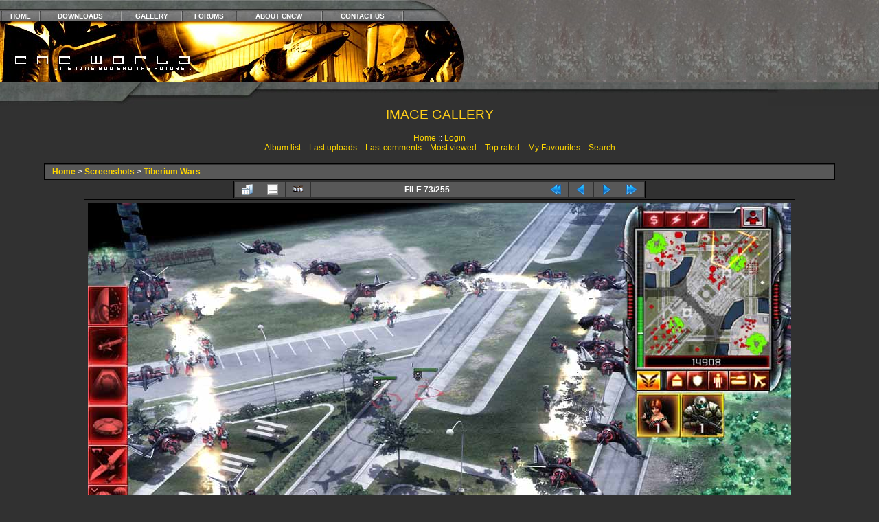

--- FILE ---
content_type: text/html; charset=utf-8
request_url: https://www.cncworld.org/gallery/displayimage.php?pid=663
body_size: 4572
content:
<!DOCTYPE HTML PUBLIC "-//W3C//DTD HTML 4.01 Transitional//EN"> <html dir="ltr"> <head>
<title>CnCWorld Image Gallery | Westwood Pics, Beta Test Shots, Screenshots, Photos</title>
<meta http-equiv="Content-Type" content="text/html; charset=utf-8" />
<meta name="revisit-after" content="4days">
<meta name="robot" content="all">
<meta name="rating" content="Suitable for All">
<meta name="description" content="News, maps, mods and music from Command and Conquer to Generals 2.">
<meta name="keywords" content="CnC World, C&amp;C, Command and Conquer, News, Tiberian Dawn, Tiberian Sun, Tiberium Wars, Tiberian Twilight, Sole Survivor, Covert Ops, Red Alert, Red Alert 3, RA2, RA3, TS, Gen, TD, TS, TT, TW, YR, RA, TT, C&C4, G2, Aftermath, Counterstrike, Renegade, Yuri's Revenge, Generals, Generals 2, Zero Hour, Westwood Studios, EA, EALA, Electronic Arts, EA Games, Downloads, Skins, Maps, Mods, Music, Havoc, Kane, Tanya">
<title>CnCWorld | Command &amp; Conquer, Generals 2, Tiberian Twilight, The First Decade</title>
<meta name="keywords" content="Blackhand,Venom,Commando,Fire,Romance" />
<link rel="start" href="displayimage.php?album=18&amp;pid=795" title="Return to start" />
<link rel="prev" href="displayimage.php?album=18&amp;pid=664#top_display_media" title="See previous file" />
<link rel="last" href="displayimage.php?album=18&amp;pid=336" title="Skip to end" />
<link rel="next" href="displayimage.php?album=18&amp;pid=662#top_display_media" title="See next file"/>
<link rel="up" href="thumbnails.php?album=18&amp;page=5" title="Return to the thumbnail page"/>
 
<link rel="stylesheet" href="css/coppermine.css" type="text/css" />
<link rel="stylesheet" href="themes/cncworld/style.css" /> <script type="text/javascript">
/* <![CDATA[ */
    var js_vars = {"site_url":"https:\/\/www.cncworld.org\/gallery","debug":false,"icon_dir":"images\/icons\/","lang_close":"Close","icon_close_path":"images\/icons\/close.png","cookies_allowed":true,"position":"72","album":"18","cat":false,"count":"255","buttons":{"pic_info_title":"Display\/hide file information","pic_info_btn":"","slideshow_tgt":"displayimage.php?album=18&amp;pid=663&amp;slideshow=5000#top_display_media","slideshow_title":"Slideshow","slideshow_btn":"","loc":""},"stars_amount":"5","lang_rate_pic":"Rollover to rate this picture","rating":0,"theme_dir":"","can_vote":"true","form_token":"4f8afc929f214cf70e4eb02990088c2c","timestamp":1763190882,"picture_id":"663"};
/* ]]> */
</script>
<script type="text/javascript" src="js/jquery-1.12.4.js"></script>
<script type="text/javascript" src="js/jquery-migrate-1.4.1.js"></script>
<script type="text/javascript" src="js/scripts.js"></script>
<script type="text/javascript" src="js/jquery.greybox.js"></script>
<script type="text/javascript" src="js/jquery.elastic.js"></script>
<script type="text/javascript" src="js/displayimage.js"></script>
 <!-- $Id: template.html,v 1.1 2004/06/11 09:20:08 tarique Exp $ -->
<link rel="icon" href="https://www.cncworld.org/images/ico.ico" type="image/ico">
<link rel="meta" href="https://www.cncworld.org/labels.rdf" type="application/rdf+xml" title="ICRA labels" />
</head> <body>
<table border="0" cellpadding="0" cellspacing="0" width="100%" class="menu">
<tr><td width="589"> 
<table border="0" cellpadding="0" cellspacing="0" width="589"><tr> 
<td id="table1b" height="16" colspan="2"></td></tr><tr> 
<td id="table3" height="15" colspan="2"><table width="100%" border="0" cellspacing="0" cellpadding="0">
<tr align="center"> 
<td><img alt="Divider" src="/images/layout/div.jpg" width="2" height="15"></td>
<td class="topnavtext"><a href="/index.php">HOME</a></td>
<td><img alt="Divider" src="/images/layout/div.jpg" width="2" height="15"></td>
<td class="topnavtext"><a href="http://www.cncforums.com/new/downloads.php">DOWNLOADS</a></td>
<td><img alt="Divider" src="/images/layout/div.jpg" width="2" height="15"></td>
<td class="topnavtext"><A HREF="/gallery/index.php">GALLERY</A></td>
<td><img alt="Divider" src="/images/layout/div.jpg" width="2" height="15"></td>
<td class="topnavtext"><a href="https://www.cncforums.com">FORUMS</a></td>
<td><img alt="Divider" src="/images/layout/div.jpg" width="2" height="15"></td>
<td class="topnavtext"><A HREF="/?page=site/about">ABOUT CNCW</A></td>
<td><img alt="Divider" src="/images/layout/div.jpg" width="2" height="15"></td>
<td class="topnavtext"><A HREF="/?page=site/contact">CONTACT US</A></td>
<td><img alt="Divider" src="/images/layout/div.jpg" width="2" height="15"></td>
</tr></table></td></tr><tr> 
<td height="88" valign="top"><img alt="CnCWorld" border="0" src="/images/layout/4.jpg" width="296" height="88"></td>
<td height="88" valign="top"><img alt="CnCWorld" border="0" src="/images/layout/5.jpg" width="293" height="88"></td>
</tr></table></td>
<td width="90" valign="top"><img alt="CnCWorld" border="0" src="/images/layout/2.jpg" width="90" height="119"></td>
<td height="119" id="tablestretch">&nbsp;</td></tr></table>
<table border="0" cellpadding="0" cellspacing="0" width="100%"><tr>
<td class="tablelmen" width="179" height="35" valign="top"><img alt="CnCWorld" src="/images/layout/6ds.jpg" width="179" height="35"></td>
<td width="433" height="35" valign="top"><img alt="CnCWorld" src="/images/layout/7.jpg" width="433" height="35"></td>
<td class="tablembar" height="35" valign="top">&nbsp;</td>
<td id="tablermen" width="161" height="35" valign="top"><img alt="CnCWorld" src="/images/layout/82ds.jpg" width="161" height="35"></td>
</tr>
</table>
<table align="center" width="90%" height="100%" border="0" cellpadding="0" cellspacing="0"> <tr>         <td valign="top" border="0" bgcolor="#313131">
<table width="100%" border="0" cellspacing="0" cellpadding="0">
<tr><td width="100%" align="center">
<p class="title">IMAGE GALLERY</h1><h3></h3></p><br />            <!-- BEGIN home -->
        <a href="index.php" title="Go to the home page" >Home</a> ::
  <!-- END home -->                    <!-- BEGIN login -->
        <a href="login.php?referer=displayimage.php%3Fpid%3D663" title="Log me in" >Login</a> 
  <!-- END login -->   <br />               <!-- BEGIN album_list -->
        <a href="index.php?cat=2" title="Go to the album list" >Album list</a> ::
  <!-- END album_list -->  <!-- BEGIN lastup -->
        <a href="thumbnails.php?album=lastup&amp;cat=-18" title="Show most recent uploads" rel="nofollow">Last uploads</a> ::
  <!-- END lastup -->  <!-- BEGIN lastcom -->
        <a href="thumbnails.php?album=lastcom&amp;cat=-18" title="Show most recent comments" rel="nofollow">Last comments</a> ::
  <!-- END lastcom -->  <!-- BEGIN topn -->
        <a href="thumbnails.php?album=topn&amp;cat=-18" title="Show most viewed items" rel="nofollow">Most viewed</a> ::
  <!-- END topn -->  <!-- BEGIN toprated -->
        <a href="thumbnails.php?album=toprated&amp;cat=-18" title="Show top rated items" rel="nofollow">Top rated</a> ::
  <!-- END toprated -->  <!-- BEGIN favpics -->
        <a href="thumbnails.php?album=favpics" title="Go to my favourites" rel="nofollow">My Favourites</a> ::
  <!-- END favpics -->  <!-- BEGIN search -->
        <a href="search.php" title="Search the gallery" >Search</a> 
  <!-- END search -->                                 </td>                         </tr>                 </table>                <img src="images/spacer.gif" width="1" height="15" /><br />                 <table width="100%" border="0" align="center" cellpadding="0" cellspacing="0">                         <tr>                                 <td align="center" valign="top">                                                                                  
<!-- Start standard table -->
<table align="center" width="100%" cellspacing="1" cellpadding="0" class="maintable ">

        <tr>
            <td colspan="3" align="left" class="tableh1">
                <span class="statlink"><a href="index.php">Home</a> > <a href="index.php?cat=2">Screenshots</a> > <a href="thumbnails.php?album=18">Tiberium Wars</a></span>
            </td>
        </tr>
</table>
<!-- End standard table -->
<a name="top_display_media"></a>
<!-- Start standard table -->
<table align="center" width="600" cellspacing="1" cellpadding="0" class="maintable ">

        <tr>
                <td align="center" valign="middle" class="navmenu" width="48"><a href="thumbnails.php?album=18&amp;page=5" class="navmenu_pic" title="Return to the thumbnail page"><img src="images/navbar/thumbnails.png" align="middle" border="0" alt="Return to the thumbnail page" /></a></td>
<!-- BEGIN pic_info_button -->
                <!-- button will be added by displayimage.js -->
                <td id="pic_info_button" align="center" valign="middle" class="navmenu" width="48"></td>
<!-- END pic_info_button -->
<!-- BEGIN slideshow_button -->
                <!-- button will be added by displayimage.js -->
                <td id="slideshow_button" align="center" valign="middle" class="navmenu" width="48"></td>
<!-- END slideshow_button -->
                <td align="center" valign="middle" class="navmenu" width="100%">FILE 73/255</td>


<!-- BEGIN nav_start -->
                <td align="center" valign="middle" class="navmenu" width="48"><a href="displayimage.php?album=18&amp;pid=795#top_display_media" class="navmenu_pic" title="Return to start"><img src="images/navbar/start.png" border="0" align="middle" alt="Return to start" /></a></td>
<!-- END nav_start -->
<!-- BEGIN nav_prev -->
                <td align="center" valign="middle" class="navmenu" width="48"><a href="displayimage.php?album=18&amp;pid=664#top_display_media" class="navmenu_pic" title="See previous file"><img src="images/navbar/prev.png" border="0" align="middle" alt="See previous file" /></a></td>
<!-- END nav_prev -->
<!-- BEGIN nav_next -->
                <td align="center" valign="middle" class="navmenu" width="48"><a href="displayimage.php?album=18&amp;pid=662#top_display_media" class="navmenu_pic" title="See next file"><img src="images/navbar/next.png" border="0" align="middle" alt="See next file" /></a></td>
<!-- END nav_next -->
<!-- BEGIN nav_end -->
                <td align="center" valign="middle" class="navmenu" width="48"><a href="displayimage.php?album=18&amp;pid=336#top_display_media" class="navmenu_pic" title="Skip to end"><img src="images/navbar/end.png" border="0" align="middle" alt="Skip to end" /></a></td>
<!-- END nav_end -->

        </tr>
</table>
<!-- End standard table -->

<!-- Start standard table -->
<table align="center" width="600" cellspacing="1" cellpadding="0" class="maintable ">
        <tr>
                <td align="center" class="display_media" nowrap="nowrap">
                        <table width="100%" cellspacing="2" cellpadding="0">
                                <tr>
                                        <td align="center" style="{SLIDESHOW_STYLE}">
                                                <img src="albums/userpics/10039/Love-is-in-the-air.jpg" width="1024" height="768" class="image" border="0" alt="Love is in the air
 This was originally going to be a Beam Cannon bouncing his beam off of the Venoms. But the first road block was that the beam bounce can&#39;t be directed at the ground. I got around this by lining up more Venoms to align with one of two enemy Power Plants. However, this produced some ugly cross beams. As a result I just did the formation and set Black Hands to force fire and put a Nod and GDI Commando in the middle. How cute! :P
Keywords: Blackhand Venom Commando Fire Romance" title="Love is in the air
 This was originally going to be a Beam Cannon bouncing his beam off of the Venoms. But the first road block was that the beam bounce can&#39;t be directed at the ground. I got around this by lining up more Venoms to align with one of two enemy Power Plants. However, this produced some ugly cross beams. As a result I just did the formation and set Black Hands to force fire and put a Nod and GDI Commando in the middle. How cute! :P
Keywords: Blackhand Venom Commando Fire Romance" /><br />

                                        </td>
                                </tr>
                        </table>
                </td>
            </tr>
            <tr>
                <td>
                        <table width="100%" cellspacing="2" cellpadding="0" class="tableb tableb_alternate">
                                        <tr>
                                                <td align="center">
                                                        
                                                </td>
                                        </tr>
                        </table>


<!-- BEGIN img_desc -->
                        <table cellpadding="0" cellspacing="0" class="tableb tableb_alternate" width="100%">
<!-- BEGIN title -->
                                <tr>
                                        <td class="tableb tableb_alternate"><h1 class="pic_title">
                                                Love is in the air
                                        </h1></td>
                                </tr>
<!-- END title -->
<!-- BEGIN caption -->
                                <tr>
                                        <td class="tableb tableb_alternate"><h2 class="pic_caption">
                                                 This was originally going to be a Beam Cannon bouncing his beam off of the Venoms. But the first road block was that the beam bounce can&#39;t be directed at the ground. I got around this by lining up more Venoms to align with one of two enemy Power Plants. However, this produced some ugly cross beams. As a result I just did the formation and set Black Hands to force fire and put a Nod and GDI Commando in the middle. How cute! :P
                                        </h2></td>
                                </tr>
<!-- END caption -->
                        </table>
<!-- END img_desc -->
                </td>
        </tr>
</table>
<!-- End standard table -->
<table align="center" width="600" cellspacing="1" cellpadding="0" class="maintable">
    <tr>
        <td colspan="6" class="tableh2" id="voting_title"><strong>Rate this file </strong> (No vote yet)</td>
    </tr>
    <tr id="rating_stars">
        <td class="tableb" id="star_rating"></td>
    </tr>
    <tr class="noscript">
      <td class="tableb" colspan="6" align="center">
        <noscript>
           Javascript must be enabled in order to vote
        </noscript>
      </td>
    </tr>
</table>
<div id="picinfo" style="display: none;">

<!-- Start standard table -->
<table align="center" width="600" cellspacing="1" cellpadding="0" class="maintable ">
        <tr><td colspan="2" class="tableh2">File information</td></tr>
        <tr><td class="tableb tableb_alternate" valign="top" >Filename:</td><td class="tableb tableb_alternate">Love-is-in-the-air.jpg</td></tr>
        <tr><td class="tableb tableb_alternate" valign="top" >Album name:</td><td class="tableb tableb_alternate"><span class="alblink"><a href="profile.php?uid=39">Bird_of_Prey</a> / <a href="thumbnails.php?album=18">Tiberium Wars</a></span></td></tr>
        <tr><td class="tableb tableb_alternate" valign="top" >Keywords:</td><td class="tableb tableb_alternate"><span class="alblink"><a href="thumbnails.php?album=search&amp;keywords=on&amp;search=Blackhand">Blackhand</a> / <a href="thumbnails.php?album=search&amp;keywords=on&amp;search=Venom">Venom</a> / <a href="thumbnails.php?album=search&amp;keywords=on&amp;search=Commando">Commando</a> / <a href="thumbnails.php?album=search&amp;keywords=on&amp;search=Fire">Fire</a> / <a href="thumbnails.php?album=search&amp;keywords=on&amp;search=Romance">Romance</a></span></td></tr>
        <tr><td class="tableb tableb_alternate" valign="top" >Filesize:</td><td class="tableb tableb_alternate"><span dir="ltr">113&nbsp;KiB</span></td></tr>
        <tr><td class="tableb tableb_alternate" valign="top" >Date added:</td><td class="tableb tableb_alternate">%765 %16, %2007</td></tr>
        <tr><td class="tableb tableb_alternate" valign="top" >Dimensions:</td><td class="tableb tableb_alternate">1024 x 768 pixels</td></tr>
        <tr><td class="tableb tableb_alternate" valign="top" >Displayed:</td><td class="tableb tableb_alternate">950 times</td></tr>
        <tr><td class="tableb tableb_alternate" valign="top" >URL:</td><td class="tableb tableb_alternate"><a href="https://www.cncworld.org/gallery/displayimage.php?pid=663" >https://www.cncworld.org/gallery/displayimage.php?pid=663</a></td></tr>
        <tr><td class="tableb tableb_alternate" valign="top" >Favourites:</td><td class="tableb tableb_alternate"><a href="addfav.php?pid=663&amp;referer=displayimage.php%3Fpid%3D663" >Add to Favourites</a></td></tr>
</table>
<!-- End standard table -->
</div>
<a name="comments_top"></a><div id="comments">
</div>
                               
 <table width="100%" border="0" cellspacing="0" cellpadding="0">                   <tr>                   <td align="center" valign="top"><div id="cpgChooseFlags" class="inline">Choose your language: <a href="displayimage.php?pid=663&amp;lang=xxx" rel="nofollow"><img src="images/flags/reset.png" border="0" width="16" height="11" alt="" title="Default language" /></a>
</div></td></tr>                  <tr> <td align="center" valign="top">
<div id="cpgChooseLanguageWrapper">
<form name="cpgChooseLanguage" id="cpgChooseLanguage" action="displayimage.php" method="get" class="inline">
<select name="lang" class="listbox_lang" onchange="if (this.options[this.selectedIndex].value) window.location.href='displayimage.php?pid=663&amp;lang=' + this.options[this.selectedIndex].value;">
<option>Choose your language</option>
<option value="xxx">Default language</option>
</select>
<noscript>
<input type="submit" name="language_submit" value="go" class="listbox_lang" />&nbsp;
</noscript>
</form>
</div>
                   
<div id="cpgChooseThemeWrapper">
<form name="cpgChooseTheme" id="cpgChooseTheme" action="displayimage.php" method="get" class="inline">
<select name="theme" class="listbox_lang" onchange="if (this.options[this.selectedIndex].value) window.location.href='displayimage.php?pid=663&amp;theme=' + this.options[this.selectedIndex].value;">
<option selected="selected">Choose a theme</option><option value="classic">Classic</option>
<option value="cncworld"  selected="selected">Cncworld  *</option>
<option value="curve">Curve</option>
<option value="eyeball">Eyeball</option>
<option value="fruity">Fruity</option>
<option value="hardwired">Hardwired</option>
<option value="igames">Igames</option>
<option value="mac_ox_x">Mac ox x</option>
<option value="project_vii">Project vii</option>
<option value="rainy_day">Rainy day</option>
<option value="styleguide">Styleguide</option>
<option value="water_drop">Water drop</option>
<option value="xxx">Default theme</option>
</select>
<noscript>
<input type="submit" name="theme_submit" value="go" class="listbox_lang" />&nbsp;
</noscript>
</form>
</div>
</td>                   </tr>                 </table>
 <!--Begin footer table-->
<table width="80%" border="0" cellpadding="2" cellspacing="0" class="footer">
<tr>
<td width="100%" valign="middle" align="center">
<div class="footer" align="center" style="padding:10px;display:block;visibility:visible; font-family: Verdana,Arial,sans-serif;">Powered by <a href="http://coppermine-gallery.net/" title="Coppermine Photo Gallery" rel="external">Coppermine Photo Gallery</a></div><br>
</td>                         </tr>                 </table>                 </td>         </tr> </table> <!--Coppermine Photo Gallery 1.6.25 (stable)-->
<script defer src="https://static.cloudflareinsights.com/beacon.min.js/vcd15cbe7772f49c399c6a5babf22c1241717689176015" integrity="sha512-ZpsOmlRQV6y907TI0dKBHq9Md29nnaEIPlkf84rnaERnq6zvWvPUqr2ft8M1aS28oN72PdrCzSjY4U6VaAw1EQ==" data-cf-beacon='{"version":"2024.11.0","token":"4e40795c1d4543bf8603f0f1d046f23a","r":1,"server_timing":{"name":{"cfCacheStatus":true,"cfEdge":true,"cfExtPri":true,"cfL4":true,"cfOrigin":true,"cfSpeedBrain":true},"location_startswith":null}}' crossorigin="anonymous"></script>
</body> </html> 

--- FILE ---
content_type: text/css
request_url: https://www.cncworld.org/gallery/themes/cncworld/style.css
body_size: 1507
content:
/*
$Id: style.css,v 1.1 2004/06/11 09:20:08 tarique Exp $
*/

Body { font-family: Verdana, Arial, Helvetica, sans-serif; font-size: 10pt; color: #ffffff; margin: 0px; background: #313131;}
A:link {text-decoration: none; font-family: Verdana, Arial, Helvetica, sans-serif; color: #ffd700}
A:visited {text-decoration: none; font-family: Verdana, Arial, Helvetica, sans-serif; color: #ffd700}
A:active {text-decoration: none; font-family: Verdana, Arial, Helvetica, sans-serif; color: #ff0000}
A:hover {text-decoration: underline; font-family: Verdana, Arial, Helvetica, sans-serif; color: #ffd700;}
blockquote {text-decoration: none; font-family: Verdana, Arial, Helvetica, sans-serif; font-size: 10pt; color: #C0C0C0;}
quote {text-decoration: none; font-family: Verdana, Arial, Helvetica, sans-serif; font-size: 10pt; color: #C0C0C0;}

.text8 { font-family: Verdana, Arial, Helvetica, sans-serif; font-size: 8pt; color: #ffffff;}
.text9 { font-family: Verdana, Arial, Helvetica, sans-serif; font-size: 9pt; color: #ffffff;}
.text10 { font-family: Verdana, Arial, Helvetica, sans-serif; font-size: 10pt; color: #ffffff;}
.text11 { font-family: Verdana, Arial, Helvetica, sans-serif; font-size: 11pt; color: #ffffff;}
.text12 { font-family: Verdana, Arial, Helvetica, sans-serif; font-size: 12pt; color: #ffffff;}
.text13 { font-family: Verdana, Arial, Helvetica, sans-serif; font-size: 13pt; color: #ffffff;}
.text14 { font-family: Verdana, Arial, Helvetica, sans-serif; font-size: 14pt; color: #ffffff;}
.text15 { font-family: Verdana, Arial, Helvetica, sans-serif; font-size: 15pt; color: #ffffff;}
.text16 { font-family: Verdana, Arial, Helvetica, sans-serif; font-size: 16pt; color: #ffffff;}
.ul { font-family: Verdana, Arial, Helvetica, sans-serif; font-size: 10pt; color: #ffffff;}

.topnavtext { font-family: Verdana, Arial, Helvetica, sans-serif; font-size: 7.5pt; color: #ffffff; font-weight: bold;}
.title { font-family: Verdana, Arial, Helvetica, sans-serif; font-size: 14pt; color: #ffce18; font-weight: normal;}
.subtitle { font-family: Verdana, Arial, Helvetica, sans-serif; font-size: 10pt; color: #ffffff; font-weight: normal;}
.menutitle { font-family: Verdana, Arial, Helvetica, sans-serif; font-size: 8pt; color: #ffce18; font-weight: bold;}
.menutext { font-family: Verdana, Arial, Helvetica, sans-serif; font-size: 7.5pt; color: #ffffff;}
.credits { font-family: Verdana, Arial, Helvetica, sans-serif; font-size: 8pt; color: #ffffff;}
.picture { font-family: Verdana, Arial, Helvetica, sans-serif; font-size: 8pt; color: #ffffff;}

.infotable { BORDER-RIGHT: #c0c0c0 1px solid; BORDER-TOP: #c0c0c0 1px solid; BORDER-LEFT: #c0c0c0 1px solid; BORDER-BOTTOM: #c0c0c0 1px solid;}

.menu { }
.menu a:link { color: #ffffff; text-decoration:none; }
.menu a:visited { color: #ffffff; text-decoration:none; }
.menu a:hover { color: #ffffff; text-decoration:underline; }
.menu a:active { color: #ff0000; text-decoration:underline overline; }

#table1b {  
background-image: url(/images/layout/1b.jpg);
}
#table3 {  
background-image: url(/images/layout/3.jpg);
}
#tablestretch {  
background-image: url(/images/layout/stretch.jpg);
}
.tablembar {  
background-image: url(/images/layout/mbar.jpg);
}
.tablelmen {
background-image: url(/images/layout/lmen.jpg);
}
#tablelmen2 {  
background-image: url(/images/layout/lmen2.jpg);
}
#tablermen {  
background-image: url(/images/layout/rmen.jpg);
}
.tablermen3 {  
background-image: url(/images/layout/rmen3.jpg);
}
.poll {  
background-image: url(/images/layout/pollbg.jpg);
}

table {
        font-size: 12px;
}

h1{
        font-weight: bold;
        font-size: 22px;
        font-family: "Trebuchet MS", Verdana, Arial, Helvetica, sans-serif;
        text-decoration: none;
        line-height : 120%;
        color : #ffffff;
        margin: 2px;
}

h2 {
        font-family: Arial, Helvetica, sans-serif;
        font-size: 18px;
        margin: 0px;
}

h3 {
        font-weight: normal;
        font-family: Verdana, Arial, Helvetica, sans-serif;
        font-size: 12px;
        margin: 2px;
}

p {
        font-family: Arial, Helvetica, sans-serif;
        font-size: 100%;
        margin: 2px 0px;
}

ul {
        margin-left: 5px;
        padding: 0px;
}

li {
        margin-left: 10px;
        margin-top: 4px;
        margin-bottom: 4px;
        padding: 0px;
        list-style-position: outside;
        list-style-type: disc;
}

.textinput {
        font-family: Verdana, Arial, Helvetica, sans-serif;
        font-size: 100%;
        border: 1px solid #D1D7DC;
        padding-right: 3px;
        padding-left: 3px;
}

.listbox {
        font-family: Verdana, Arial, Arial, Helvetica, sans-serif;
        font-size: 100%;
        border: 1px solid #D1D7DC;
        vertical-align : middle;
}

.button {
        font-family: Arial, Helvetica, sans-serif;
        font-size: 100%;
        border: 1px solid #005D8C;
        background-image : url(images/button_bg.gif);
        background-position : bottom;
}

.radio {
        font-family: Verdana, Arial, Helvetica, sans-serif;
        font-size: 100%;
        vertical-align : middle;
}

.checkbox {
        font-family: Verdana, Arial, Helvetica, sans-serif;
        font-size: 100%;
        vertical-align : middle;
}

.maintable {
        border: 1px solid #000000;
        margin-top: 1px;
        margin-bottom: 1px;
}

.tableh1 {
        font-weight:bold;
        background : #585858 ;
        color : #ffffff;
        padding-top: 3px;
        padding-right: 10px;
        padding-bottom: 3px;
        padding-left: 10px;
}

.tableh2 {
        background: #585858 ;
        color : #ffffff;
        padding-top: 3px;
        padding-right: 10px;
        padding-bottom: 3px;
        padding-left: 10px;
}

.tableb {
        background: #656565 ;
        padding-top: 3px;
        padding-right: 10px;
        padding-bottom: 3px;
        padding-left: 10px;
}

.tableb_compact {
        background: #656565 ;
        padding-top: 2px;
        padding-right: 5px;
        padding-bottom: 2px;
        padding-left: 5px;
}

.tablef {
        background: #585858;
        padding-top: 10px;
        padding-right: 10px;
        padding-bottom: 10px;
        padding-left: 10px;
}

.album_stat {
        font-size: 85%;
        margin: 5px 0px;
}

.thumb_title {
        font-weight : bold;
        font-size: 80%;
        padding: 2px;
        display : block;
}

.thumb_caption {
        font-size: 80%;
        padding: 1px;
        display : block;
}

.thumb_num_comments {
        font-weight: normal;
        font-size: 80%;
        padding: 2px;
        font-style : italic;
        display : block;
}

.user_thumb_infobox {
        margin-top: 1px;
        margin-bottom: 1px;
}

.user_thumb_infobox th {
        font-weight : bold;
        font-size: 100%;
        margin-top: 1px;
        margin-bottom: 1px;
        text-align : center;
}

.user_thumb_infobox td {
        font-size: 80%;
        margin-top: 1px;
        margin-bottom: 1px;
        text-align : center;
}

.user_thumb_infobox a {
        text-decoration: none;
        color: #FFFFFF;
}


.sortorder_cell {
        background : #585858 ;
        color : #FFFFFF;
        padding: 0px;
        margin: 0px;
}

.sortorder_options {
        font-family: Verdana, Arial, Helvetica, sans-serif;
        background : #585858 ;
        color : #FFFFFF;
        padding: 0px;
        margin: 0px;
        font-weight: normal;
        font-size: 80%;
        white-space: nowrap;
}

.navmenu {
        font-family: Verdana, Arial, Helvetica, sans-serif;
        color: #FFFFFF;
        font-size: 100%;
        font-weight: bold;
        background : #585858 ;
        border-style: none;
}

.navmenu img {
        margin-top: 1px;
        margin-right: 5px;
        margin-bottom: 1px;
        margin-left: 5px;
}

.navmenu a {
        display: block;
        padding-top: 2px;
        padding-right: 5px;
        padding-bottom: 2px;
        padding-left: 5px;
        text-decoration: none;
        color: #FFFFFF;
}

}

.admin_menu_thumb {
        font-family: Arial, Helvetica, sans-serif;
        font-size: 85%;
        border: 1px solid #005D8C;
        background-image : url(images/button_bg.gif);
        background-position : bottom;
        color: #000000;
        font-weight: bold;
        margin-top: 0px;
        margin-bottom: 0px;
        width: 85px;
}

.admin_menu_thumb a {
        color: #000000;
        text-decoration: none;
        display: block;
        position: relative;
        padding-top: 1px;
        padding-bottom: 1px;
        padding-left: 10px;
        padding-right: 10px;
}


.admin_menu_thumb a:hover {
        color: #000000;
        text-decoration: underline;
}

.admin_menu {
        font-family: Arial, Helvetica, sans-serif;
        font-size: 85%;
        border: 1px solid #005D8C;
        background-color:#EFEFEF;
        background-image : url(images/button_bg.gif);
        background-position : bottom;
        color: #000000;
        margin-top: 0px;
        margin-bottom: 0px;
        padding-top:2px;
        padding-bottom:2px;
        padding-left:1px;
        padding-right:1px;
        text-align: center;
}

.admin_menu a {
        color: #000000;
        text-decoration: none;
        display: block;
        position: relative;
        padding-top: 1px;
        padding-bottom: 1px;
        padding-left: 2px;
        padding-right: 2px;
}

.admin_menu a:hover {
        color: #000000;
        text-decoration: underline;
}

td #admin_menu_anim {
        background-image : url(images/button_bg_anim.gif);
}

.comment_date{
        color : #5F5F5F;
        font-size : 90%;
        vertical-align : middle;
}

/* pseudo-classes for image links */
a:link .image{
        border-style:solid;
        border-width:1px;
        border-color:#000000;
        margin:2px;
}

a:visited .image{
        border-style:solid;
        border-width:1px;
        border-color:#840084;
        margin:2px;
}

a:focus .image{
        border-style:solid;
        border-width:1px;
        border-color:#000000;
        margin:2px;
}

a:hover .image{
        border-style:solid;
        border-width:1px;
        border-color:#0033CC;
        margin:2px;
}

a:active .image{
        border-style:solid;
        border-width:1px;
        border-color:#000000;
        margin:2px;
}

.image {
        border-style: solid;
        border-width:0px;
        border-color: #ffffff;
        margin: 2px;
}

.imageborder {
        border: 1px solid #000000;
        background-color: #656565;
        margin-top: 30px;
        margin-bottom: 30px;
}

.thumbnails {
        background: #656565 ;
        padding: 5px;
}

.footer {
        font-size : 9px;
}

.catlink {
        font-weight:bold;
        display: block;
        margin-bottom: 2px;
}

.topmenu {
        line-height : 130%;
        font-size: 100%;
}

.img_caption_table {
        border: none;
        background-color: #FFFFFF;
        width : 100%;
        margin : 0px;
}

.img_caption_table th {
        background: #585858 ;
        font-size: 100%;
        color : #ffffff;
        padding-top: 4px;
        padding-right: 10px;
        padding-bottom: 4px;
        padding-left: 10px;
        border-top : 1px solid #FFFFFF;
}

.img_caption_table td {
        background: #656565 ;
        padding-top: 6px;
        padding-right: 10px;
        padding-bottom: 6px;
        padding-left: 10px;
        border-top : 1px solid #FFFFFF;
}

.debug_text {
        border: #BDBEBD;
        background-color: #EFEFEF;
        width : 100%;
        margin : 0px;
}

.clickable_option {
        border-bottom : 1px dotted blue;
        cursor : hand;
}

.listbox_lang {
        color: #000000;
        background-color: #585858;
        border: 1px solid #D1D7DC;
        font-size: 80%;
        font-family: Arial, Helvetica, sans-serif;
        vertical-align : middle;

}

#GB_window {
  background-color: #FFFFFF;
  border: 5px solid #AAAAAA;
}